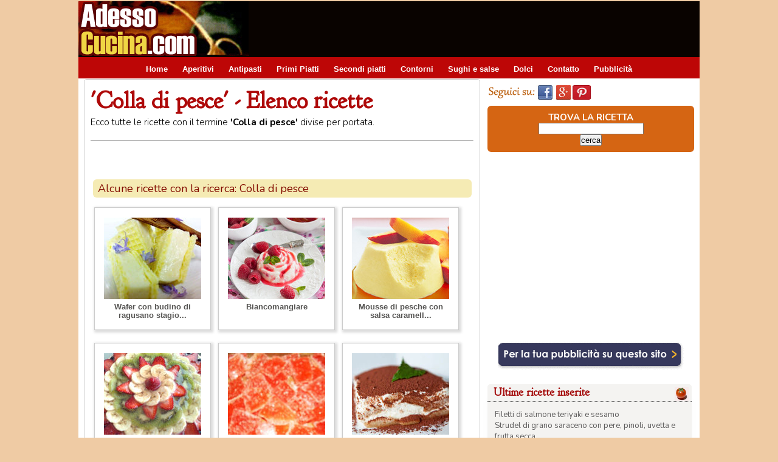

--- FILE ---
content_type: text/html; charset=iso-8859-1
request_url: https://www.adessocucina.com/cerca-ricette/colla-di-pesce/
body_size: 24931
content:
<!DOCTYPE HTML PUBLIC "-//W3C//DTD HTML 4.01 Transitional//EN"
    "http://www.w3.org/TR/html4/loose.dtd">
<html lang="it">
<head>
<meta http-equiv="content-type" content="text/html; charset=iso-8859-1">
<title>Colla di pesce - Elenco ricette</title>


<link rel="shortcut icon" href="/favicon.ico" type="image/x-icon" />
<link href='https://fonts.googleapis.com/css?family=Nunito:400,700,300' rel='stylesheet' type='text/css' />
<link href='https://fonts.googleapis.com/css?family=Goudy+Bookletter+1911' rel='stylesheet' type='text/css' />

<meta property='fb:app_id' content='100424410076218'/>
<meta property='og:title' content='Colla di pesce - Elenco ricette' />
<meta property='og:description' content="Tutte le ricette e le preparazioni con il termine: colla di pesce." />
<meta property='og:type' content='website' />











<!--[if lte IE 7]>
<link rel="stylesheet" href="/css/div04_ie7.css" type="text/css" />
<![endif]-->

<!--[if !IE 7]><!-->
<link rel="stylesheet" href="/css/div04.css" type="text/css" />
<!--<![endif]-->



<!-- Google tag (gtag.js) -->
<script async src="https://www.googletagmanager.com/gtag/js?id=G-7N5VKP7ZYF"></script>
<script>
  window.dataLayer = window.dataLayer || [];
  function gtag(){dataLayer.push(arguments);}
  gtag('js', new Date());

  gtag('config', 'G-7N5VKP7ZYF');
</script>

<script async src="//pagead2.googlesyndication.com/pagead/js/adsbygoogle.js"></script>
<script>
     (adsbygoogle = window.adsbygoogle || []).push({
          google_ad_client: "ca-pub-8321898425672450",
          enable_page_level_ads: true
     });
</script>



</head>
<body link="#3c3939" vlink="#3c3939" alink="#3c3939">
<div id="fb-root"></div>
<div id="container">

  <div id="header">
  
    <div id="head_logo">
<a href="/"><img src="/immagini_sito/immagini_sito02/logo280adessocucina.gif" alt="Adessocucina"  hspace="0" vspace="0" border="0" /></a>
  </div>
  
  <div id="head_banner_top">
  <script async src="//pagead2.googlesyndication.com/pagead/js/adsbygoogle.js"></script>
<!-- AC008_728x90 Head all -->
<ins class="adsbygoogle"
     style="display:inline-block;width:728px;height:90px"
     data-ad-client="ca-pub-8321898425672450"
     data-ad-slot="6822822906"></ins>
<script>
(adsbygoogle = window.adsbygoogle || []).push({});
</script>  </div>
		
				
</div> <!-- chiusura header -->
	
  <div id="header_menu">
<ul id="menu">
<li><a href="https://www.adessocucina.com/">Home</a></li>
<li><a href="https://www.adessocucina.com/ricette-aperitivi/">Aperitivi</a></li>
<li><a href="https://www.adessocucina.com/ricette-antipasti/">Antipasti</a></li>
<li><a href="https://www.adessocucina.com/ricette-primi-piatti/">Primi Piatti</a></li>
<li><a href="https://www.adessocucina.com/ricette-secondi-piatti/">Secondi piatti</a></li>
<li><a href="https://www.adessocucina.com/ricette-contorni/">Contorni</a></li>
<li><a href="https://www.adessocucina.com/ricette-sughi-salse/">Sughi e salse</a></li>
<li><a href="https://www.adessocucina.com/ricette-dolci/">Dolci</a></li>
<!-- <li><a href="javascript:popup('http://www.golem100.com/contatto_ricette/contatto.lasso?origine=menu', 510, 450, 'no', 'no', 'no')">Contatto</a></li> -->
<li><a href="mailto:redazione@golem100.com?subject=Contatto su Adessocucina">Contatto</a></li>

<li><a href="http://www.golem100.com/pubblicita.lasso?code=2009122412131933084248" target="_blank">Pubblicit&agrave;</a></li>
</ul>

   </div>	<!-- fine header_menu -->






	
	<div id="contenuti"><!-- apertura contenuti -->

    <div class="ricetta" ><!-- apertura ricetta -->
 


<div class="search_block">
 <div id="search_testo_area">
<h1> 'Colla di pesce' - Elenco ricette </h1>
</div>
Ecco tutte le ricette con il termine <b>'Colla di pesce'</b> divise per portata.<br /> 
</div>


<div class="search_block"><hr size="1" /></div>
<div class="addthis">
<!-- AddThis Button BEGIN -->
<div class="addthis_toolbox addthis_default_style">
<a class="addthis_button_facebook_like" fb:like:layout="button_count"></a>
<a class="addthis_button_tweet"></a>
<a class="addthis_button_pinterest_pinit"></a>
<a class="addthis_button_google_plusone" g:plusone:size="medium"></a> 
<a class="addthis_counter addthis_pill_style"></a>
</div>
<!-- AddThis Button END -->
</div>
<br />






<div class="home_fondo_e_titolo">Alcune ricette con la ricerca: Colla di pesce </div><div class="block"><div class="ricetta_foto_lista">


<a href="/ricette/wafer-budino-ragusano-stagionato-cannella-12615/"><img src="/immagini_cms/2012070518034658923660_0.jpg" width="160" height="134" hspace="0" vspace="0" border="0" alt="Wafer con budino di ragusano stagio..."></a>
<a href="/ricette/wafer-budino-ragusano-stagionato-cannella-12615/">Wafer con budino di ragusano stagio...</a>
</div>
<div class="ricetta_foto_lista">


<a href="/ricette/biancomangiare-2861/"><img src="/immagini_cms/2007090417240154000462_0.jpg" width="160" height="134" hspace="0" vspace="0" border="0" alt="Biancomangiare"></a>
<a href="/ricette/biancomangiare-2861/">Biancomangiare</a>
</div>
<div class="ricetta_foto_lista">


<a href="/ricette/mousse-pesche-salsa-caramello-14014/"><img src="/immagini_cms/2014051910470121684172_0.jpg" width="160" height="134" hspace="0" vspace="0" border="0" alt="Mousse di pesche con salsa caramell..."></a>
<a href="/ricette/mousse-pesche-salsa-caramello-14014/">Mousse di pesche con salsa caramell...</a>
</div>
<div class="ricetta_foto_lista">


<a href="/ricette/crostata-crema-pasticcera-frutta-fresca-10879/"><img src="/immagini_cms/2011060714045081191226_0.jpg" width="160" height="134" hspace="0" vspace="0" border="0" alt="Crostata con crema pasticcera e fru..."></a>
<a href="/ricette/crostata-crema-pasticcera-frutta-fresca-10879/">Crostata con crema pasticcera e fru...</a>
</div>
<div class="ricetta_foto_lista">


<a href="/ricette/gelatine-alla-frutta-caramelle-10412/"><img src="/immagini_cms/20110318095826_0.jpg" width="160" height="134" hspace="0" vspace="0" border="0" alt="Gelatine alla frutta, caramelle"></a>
<a href="/ricette/gelatine-alla-frutta-caramelle-10412/">Gelatine alla frutta, caramelle</a>
</div>
<div class="ricetta_foto_lista">


<a href="/ricette/tiramis-vegano-10881/"><img src="/immagini_cms/2011060714103474184030_0.jpg" width="160" height="134" hspace="0" vspace="0" border="0" alt="Tiramisù vegano"></a>
<a href="/ricette/tiramis-vegano-10881/">Tiramisù vegano</a>
</div>
<div class="ricetta_foto_lista">


<a href="/ricette/crema-limone-10937/"><img src="/immagini_cms/2011061318341622645590_0.jpg" width="160" height="134" hspace="0" vspace="0" border="0" alt="Crema al limone"></a>
<a href="/ricette/crema-limone-10937/">Crema al limone</a>
</div>
<div class="ricetta_foto_lista">


<a href="/ricette/cheesecake-alla-menta-12639/"><img src="/immagini_cms/2012071612501663561440_0.jpg" width="160" height="134" hspace="0" vspace="0" border="0" alt="Cheesecake alla menta"></a>
<a href="/ricette/cheesecake-alla-menta-12639/">Cheesecake alla menta</a>
</div>
<div class="ricetta_foto_lista">


<a href="/ricette/bavarese-alle-fragole-14053/"><img src="/immagini_cms/2014061612233683644964_0.jpg" width="160" height="134" hspace="0" vspace="0" border="0" alt="Bavarese alle fragole"></a>
<a href="/ricette/bavarese-alle-fragole-14053/">Bavarese alle fragole</a>
</div>
<div class="ricetta_foto_lista">


<a href="/ricette/panna-cotta-ubriaca-13797/"><img src="/immagini_cms/2014013009294990633298_0.jpg" width="160" height="134" hspace="0" vspace="0" border="0" alt="Panna cotta ubriaca"></a>
<a href="/ricette/panna-cotta-ubriaca-13797/">Panna cotta ubriaca</a>
</div>
<div class="ricetta_foto_lista">


<a href="/ricette/sorbetto-pesche-tabacchera-raviolo-aperto-melanzane-violetta-cous-cous-alla-menta-piperita-13164/"><img src="/immagini_cms/2013031118195887046087_0.jpg" width="160" height="134" hspace="0" vspace="0" border="0" alt="Sorbetto di pesche “Tabacchera” con..."></a>
<a href="/ricette/sorbetto-pesche-tabacchera-raviolo-aperto-melanzane-violetta-cous-cous-alla-menta-piperita-13164/">Sorbetto di pesche “Tabacchera” con...</a>
</div>
</div><br clear="both" /><div class="block_lista_ricette">
<br /><br /><b>Antipasti</b><br />
<a href="/ricette/bavarese-asparagi-8088/" >Bavarese di asparagi</a> &bull; 


<a href="/ricette/wafer-budino-ragusano-stagionato-cannella-12615/" >Wafer con budino di ragusano stagionato e cannella</a> &bull; 

<br /><br /><b>Dolci</b><br />
<a href="/ricette/bavarese-alle-fragole-14053/" >Bavarese alle fragole</a> &bull; 


<a href="/ricette/biancomangiare-2861/" >Biancomangiare</a> &bull; 


<a href="/ricette/cheesecake-alla-menta-12639/" >Cheesecake alla menta</a> &bull; 


<a href="/ricette/crema-limone-10937/" >Crema al limone</a> &bull; 


<a href="/ricette/crema-alla-francese-4258/" >Crema alla francese</a> &bull; 


<a href="/ricette/crema-montata-4259/" >Crema montata</a> &bull; 


<a href="/ricette/crostata-crema-pasticcera-frutta-fresca-10879/" >Crostata con crema pasticcera e frutta fresca</a> &bull; 


<a href="/ricette/gelatina-arancio-gelo-4291/" >Gelatina di arancio in gelo</a> &bull; 


<a href="/ricette/gelatina-fragole-gelo-4292/" >Gelatina di fragole in gelo</a> &bull; 


<a href="/ricette/gelatina-lampone-gelo-4295/" >Gelatina di lampone in gelo</a> &bull; 


<a href="/ricette/gelatina-marasche-o-visciole-gelo-4293/" >Gelatina di marasche o di visciole in gelo</a> &bull; 


<a href="/ricette/gelatina-ribes-gelo-4294/" >Gelatina di ribes in gelo</a> &bull; 


<a href="/ricette/gelatine-alla-frutta-caramelle-10412/" >Gelatine alla frutta, caramelle</a> &bull; 


<a href="/ricette/mousse-mandarino-8017/" >Mousse al mandarino</a> &bull; 


<a href="/ricette/mousse-pesche-salsa-caramello-14014/" >Mousse di pesche con salsa caramello</a> &bull; 


<a href="/ricette/panna-cotta-9332/" >Panna cotta</a> &bull; 


<a href="/ricette/panna-cotta-alle-noci-8016/" >Panna cotta alle noci</a> &bull; 


<a href="/ricette/panna-cotta-ubriaca-13797/" >Panna cotta ubriaca</a> &bull; 


<a href="/ricette/pasticcio-sorpresa-4290/" >Pasticcio a sorpresa</a> &bull; 


<a href="/ricette/pezzo-gelo-biscuit-4327/" >Pezzo al gelo Biscuit</a> &bull; 


<a href="/ricette/semifreddo-panettone-7910/" >Semifreddo al panettone</a> &bull; 


<a href="/ricette/sorbetto-pesche-tabacchera-raviolo-aperto-melanzane-violetta-cous-cous-alla-menta-piperita-13164/" >Sorbetto di pesche “Tabacchera” con raviolo aperto di melanzane Violetta e cous cous alla menta piperita</a> &bull; 


<a href="/ricette/spumone-the-4345/" >Spumone di the</a> &bull; 


<a href="/ricette/tiramis-vegano-10881/" >Tiramisù vegano</a> &bull; 


<a href="/ricette/zorama-4348/" >Zorama</a> &bull; 

</div>


<br />
<div class="block_center">
<script async src="//pagead2.googlesyndication.com/pagead/js/adsbygoogle.js"></script>
<!-- AC006_468x15 Liste -->
<ins class="adsbygoogle"
     style="display:inline-block;width:468px;height:15px"
     data-ad-client="ca-pub-8321898425672450"
     data-ad-slot="2009479924"></ins>
<script>
(adsbygoogle = window.adsbygoogle || []).push({});
</script></div>


      
   
 
    </div> <!-- chiusura ricetta -->

    
    </div> <!-- chiusura contenuti -->




	<div id="colonna_dx"><!-- apertura colonna_dx -->
	






<div style="float:left; padding-top:10px; padding-bottom:10px; padding-left:2px; width:300px;">
<img src="/immagini_sito/bottoni-social/seguici_su.gif" alt="Seguici su:" width="78" height="24" hspace="2" vspace="0" border="0"><a href="https://www.facebook.com/adessocucina" target="_blank"><img src="/immagini_sito/bottoni-social/seguici_facebook.jpg" alt="seguici su facebook" width="30" height="24" hspace="2" vspace="0" border="0"></a><a href="https://plus.google.com/+Adessocucina" rel="publisher" target="_blank"><img src="/immagini_sito/bottoni-social/seguici_googleplus.jpg" alt="seguici su goole plus" width="30" height="24" hspace="2" vspace="0" border="0"></a><a href="http://www.pinterest.com/inkaroads/adessocucina/" target="_blank"><img src="/immagini_sito/bottoni-social/seguici_pinterest.jpg" alt="seguici su pinterest" width="30" height="24" hspace="2" vspace="0" border="0"></a>
</div>
<br class="clear" />
<div class="box_search_dx">
<form method="post" action="/lista_ricette_cerca.php">
TROVA LA RICETTA<br />
<input type="text" name="search" />
   <br class="clear" />		
<input type="submit" value="cerca" /></form>
</div>

<br class="clear" />



<div class="block_dx"> 
<script async src="//pagead2.googlesyndication.com/pagead/js/adsbygoogle.js"></script>
<!-- AC015_336x280 DX top all -->
<ins class="adsbygoogle"
     style="display:inline-block;width:336px;height:280px"
     data-ad-client="ca-pub-8321898425672450"
     data-ad-slot="1936918613"></ins>
<script>
(adsbygoogle = window.adsbygoogle || []).push({});
</script></div>




<div class="block_dx">
<a href="http://www.golem100.com/pubblicita.lasso?code=2009122412131933084248" target="_blank"><img src="/immagini_sito/immagini_sito02/b_pubblicita.gif" hspace="0" vspace="0" border="0" /></a>
</div>

<br class="clear" />


<dl class="box_dx">
 <dt><b>Ultime ricette inserite </b> <img src="/immagini_sito/h_foto_t_ricette.gif" alt="Ultime ricette inserite" hspace="0" vspace="0" border="0" align="right" />	</dt>
<dd>
<div class="dd-content">

<a href="https://www.adessocucina.com/ricette/filetti-salmone-teriyaki-sesamo-16256/" class="testo_menu_dx">Filetti di salmone teriyaki e sesamo</a> <br />
<a href="https://www.adessocucina.com/ricette/strudel-grano-saraceno-pere-pinoli-uvetta-frutta-secca-16199/" class="testo_menu_dx">Strudel di grano saraceno con pere, pinoli, uvetta e frutta secca</a> <br />
<a href="https://www.adessocucina.com/ricette/torta-salata-spinaci-ricotta-prosciutto-16198/" class="testo_menu_dx">Torta salata spinaci, ricotta e prosciutto</a> <br />
<a href="https://www.adessocucina.com/ricette/salmone-crosta-semi-sesamo-papavero-salsa-arancia-verdure-16196/" class="testo_menu_dx">Salmone in crosta di semi di sesamo e papavero con salsa di arancia e verdure</a> <br />
<a href="https://www.adessocucina.com/ricette/spiedini-tofu-verdure-forno-16195/" class="testo_menu_dx">Spiedini di tofu e verdure in forno</a> <br />
<a href="https://www.adessocucina.com/ricette/insalata-fredda-quinoa-verdure-tonno-16183/" class="testo_menu_dx">Insalata fredda di quinoa verdure e tonno</a> <br />
<a href="https://www.adessocucina.com/ricette/polpette-quinoa-verdure-16178/" class="testo_menu_dx">Polpette con quinoa e verdure</a> <br />
<a href="https://www.adessocucina.com/ricette/tofu-strapazzato-16177/" class="testo_menu_dx">Tofu strapazzato</a> <br />
<a href="https://www.adessocucina.com/ricette/pizzette-melanzane-16175/" class="testo_menu_dx">Pizzette di melanzane</a> <br />
<a href="https://www.adessocucina.com/ricette/hamburger-pollo-spinaci-16174/" class="testo_menu_dx">Hamburger di pollo e spinaci</a> <br />
<a href="https://www.adessocucina.com/ricette/focaccia-barese-16173/" class="testo_menu_dx">Focaccia barese</a> <br />
<a href="https://www.adessocucina.com/ricette/quinoa-zucchine-asparagi-fagiolini-16172/" class="testo_menu_dx">Quinoa con zucchine, asparagi e fagiolini</a> <br />
</div>
</dd>
</dl>  
	

<br class="clear" />
<div class="block_dx"> 
<script async src="//pagead2.googlesyndication.com/pagead/js/adsbygoogle.js"></script>
<!-- AC015_336x280 DX top all -->
<ins class="adsbygoogle"
     style="display:inline-block;width:336px;height:280px"
     data-ad-client="ca-pub-8321898425672450"
     data-ad-slot="1936918613"></ins>
<script>
(adsbygoogle = window.adsbygoogle || []).push({});
</script></div>

<br class="clear" />




     
<dl class="box_dx">
<dt><b>Gli Speciali ricette...</b> 	</dt>
<dd>
<div class="dd-content">

<a href="https://www.adessocucina.com/speciali/torta-di-mele/">Le torte di mele ...</a> per tutti i gusti<br />

<a href="https://www.adessocucina.com/cerca-ricette/broccoli/">Ricette con i broccoli un'arma naturale anti-cancro</a><br /> 

<a href="http://www.cookitaliano.com/" target="_blank">Italian recipes in english!</a><br /> 



<a href="https://www.adessocucina.com/speciali/cibo-e-salute/verdura-frutta-di-stagione.php">Verdura e frutta del mese e ricette</a><br /> 

<a href="https://www.adessocucina.com/speciali/ricette-zucca/">Ricette con la zucca</a><br />

<a href="https://www.adessocucina.com/lista_ricette.php?sezione=Dolci&categoria=Torte">Prepariamo una torta...</a><br />
<a href="https://www.adessocucina.com/lista_ricette.php?sezione=Dolci&categoria=Crostate">Crostate di frutta, marmellata...</a><br />
<!-- <a href="https://www.adessocucina.com/speciali/ricette-polenta/">A tutta polenta!</a><br /> -->
<a href="https://www.adessocucina.com/speciali/ricette-veloci/">Ricette Veloci e semplici</a><br />

<a href="https://www.adessocucina.com/cerca-ricette/torte-salate/">Le torte salate</a><br />
<a href="https://www.adessocucina.com/speciali/ricette-piatti-freddi/">I Piatti freddi</a><br />
<a href="https://www.adessocucina.com/speciali/ricette-dietetiche/">Ricette  Dietetiche</a><br />
<a href="https://www.adessocucina.com/speciali/cibo-e-salute/ricette-ciliaci.php">Senza glutine per ciliaci</a><br />
<a href="https://www.adessocucina.com/speciali/cibo-e-salute/ricette-anticolesterolo.php">Cucina anti colesterolo</a><br />

<a href="https://www.adessocucina.com/speciali/menu-etnici/">Menu etnici</a><br />

<a href="https://www.adessocucina.com/speciali/ricette-vegetariane/">Ricette Vegetariane ...</a><br />
<a href="https://www.adessocucina.com/speciali/ricette-vegane/">... e Vegan</a><br />
<a href="https://www.adessocucina.com/speciali/ricette-bambini/">Per i Bambini</a><br />

<a href="https://www.adessocucina.com/speciali/ricette-veloci/dolci.php">Torte e dolci veloci</a><br />
<a href="https://www.adessocucina.com/speciali/">Tutti gli speciali cucina...</a><br />
</div>
 </dd>
</dl>  


 <br class="clear" />		
 
<div class="block_dx"> 
<script async src="//pagead2.googlesyndication.com/pagead/js/adsbygoogle.js"></script>
<!-- AC016_336x280 DX bottom all -->
<ins class="adsbygoogle"
     style="display:inline-block;width:336px;height:280px"
     data-ad-client="ca-pub-8321898425672450"
     data-ad-slot="9595916786"></ins>
<script>
(adsbygoogle = window.adsbygoogle || []).push({});
</script></div>

<br class="clear" />	

 
 	
		
  <div class="contenuto_login">
<div class="box_login"><img src="/immagini_sito/immagini_sito02/50x50login.gif" alt="Login - memorizza le ricette" />
</div> 
<div class="box_login02"><b>REGISTRAZIONE E NEWSLETTER</b>   
<br />

<a href="https://www.adessocucina.com/golem_users/app/user/login.php" >Login - Accedi</a><br />
<a href="https://www.adessocucina.com/golem_users/app/user/registrazione.php" >Registrati</a><br />

	


 </div>

</div>

<br class="clear" />

<div class="box_dx_2">
 <div class="title"><img src="/immagini_sito/immagini_sito02/50x50.gif"  alt="Fai conoscere le tue ricette" />FAI CONOSCERE LE TUE RICETTE <br /><a href="http://www.golem100.com/invio_ricette/suggerisci_ricetta.lasso">Suggerisci una ricetta...</a><br />
 </div>
 </div>      

<br class="clear" />  






<div class="block_dx">
<fb:like-box href="https://www.facebook.com/adessocucina" width="292" colorscheme="light" show_faces="true" header="true" stream="false" show_border="true"></fb:like-box>
</div>


 
		





<div class="block_dx"> 
<script async src="//pagead2.googlesyndication.com/pagead/js/adsbygoogle.js"></script>
<!-- AC007_200x90 Generico -->
<ins class="adsbygoogle"
     style="display:inline-block;width:200px;height:90px"
     data-ad-client="ca-pub-8321898425672450"
     data-ad-slot="3649864650"></ins>
<script>
(adsbygoogle = window.adsbygoogle || []).push({});
</script></div>
<br class="clear" />


<div class="block_dx"> 
</div>

<br class="clear" />	

<div class="block_dx"><a href="http://www.cookitaliano.com" target="_blank"><img src="/immagini_sito/banner_cucina_inglese.jpg" alt="Italian recipes in english!" hspace="0" vspace="0" /></a></div>
<br class="clear" />  



	
	
	</div><!-- chiusura colonna_dx -->
	<div id="footer">
	
	
<div class="link_footer"> RICETTE <br />
<a href="http://www.adessocucina.com/ricette-aperitivi/">Aperitivi</a><br />
<a href="http://www.adessocucina.com/ricette-antipasti/">Antipasti</a><br />
<a href="http://www.adessocucina.com/ricette-primi-piatti/">Primi piatti</a><br />
<a href="http://www.adessocucina.com/ricette-secondi-piatti/">Secondi piatti</a><br />
<a href="http://www.adessocucina.com/ricette-contorni/">Contorni</a><br />
<a href="http://www.adessocucina.com/ricette-sughi-salse/">Sughi e Salse</a><br />
<a href="/cerca-ricette/vegetariana/"> Ricette vegetariane</a><br />
<a href="/cerca-ricette/vegana/"> Ricette vegane</a><br />
<a href="http://www.adessocucina.com/ricette-dolci/"> Dolci e Torte</a><br />

</div> 

<div class="link_footer">
MENU DELLE FESTE <br />
<a href="http://www.adessocucina.com/speciali/ricette-natale/">Pranzo di Natale</a><br />
<a href="http://www.adessocucina.com/speciali/ricette-capodanno/">Cenone di Capodanno</a><br />
<a href="http://www.adessocucina.com/speciali/ricette-san-valentino/">Menu di San Valentino</a><br />
<a href="http://www.adessocucina.com/speciali/ricette-carnevale/">I dolci di Carnevale</a><br />
<a href="http://www.adessocucina.com/speciali/ricette-halloween/">Ricette di Halloween</a><br />
<a href="http://www.adessocucina.com/speciali/ricette-pasqua/">Pranzo di Pasqua</a><br />
<a href="http://www.adessocucina.com/speciali/menu-etnici/">Menu etnici</a><br />
</div> 

<div class="link_footer">
MAI PIU SENZA<br />
<a href="http://www.adessocucina.com/speciali/">Speciali di cucina</a><br />
<a href="http://www.adessocucina.com/speciali/cibo-e-salute/">Speciale alimenti</a><br />
<a href="http://www.adessocucina.com/chef/">Ricette degli chef</a><br />
<a href="http://www.adessocucina.com/news_cucina/lista_articoli.php">News culinarie</a><br />
<a href="/video-corsi/">Videocorsi di cucina</a><br />
<a href="http://www.iricette.com/" target="_blank">Ricette su smartphone</a><br />
<a href="http://www.cookitaliano.com/" target="_blank">CookItaliano.com - in English</a><br />
</div> 

<div class="link_footer">
GUIDA AGLI ALIMENTI<br />
<a href="https://www.adessocucina.com/speciali/cibo-e-salute/alimenti-senza-glutine.php">Alimenti senza glutine</a><br />
<a href="https://www.adessocucina.com/speciali/cibo-e-salute/lista-alimenti-colesterolo.php">Lista cibi per il colestrolo</a><br />
<a href="https://www.adessocucina.com/news_cucina/articolo.php?code=2013010917131366076792">Suggerimenti per la dieta</a><br />
<a href="https://www.adessocucina.com/speciali/cibo-e-salute/verdura-frutta-di-stagione.php">Verdura e frutta di stagione</a><br />
</div> 

<div class="link_footer">
UTILITIES<br />
<a href="http://www.golem100.com/invio_ricette/suggerisci_ricetta.lasso">Suggerisci una ricetta</a><br />
<a href="mailto:redazione@golem100.com">Invia foto della tua ricetta</a><br />
<br />
<a href="https://www.adessocucina.com/golem_users/app/user/login.php">Login</a><br />
<a href="https://www.adessocucina.com/golem_users/app/user/forgot.php">Persa la password?</a><br />
<a href="https://www.adessocucina.com/golem_users/app/user/registrazione.php">Registrazione e newsletter</a><br />
<!--  <a href="javascript:popup('http://www.golem100.com/contatto_ricette/contatto.lasso?origine=menu', 510, 450, 'no', 'no', 'no')">Contatta lo staff</a><br />  -->
<a href="mailto:redazione@golem100.com?subject=Contatto su Adessocucina">Contatta lo staff</a><br />
<a href="http://www.golem100.com/pubblicita.lasso?code=2009122412131933084248" target="_blank">Pubblicit&agrave; sul sito</a><br />
<a href="http://www.golem100.com/policies/privacy.lasso">Privacy  - </a>
<a href="http://www.golem100.com/policies/cookies_policy.lasso" target="_blank">Cookie Policy</a><br />  
</div>

<div class="footer_copyright">Copyright &copy; 2013-2023 <a href="http://www.golem100.com/" target="_blank">Golem100  Patrizia Viviani</a> - CIF: Y4617063B  - Tutti i diritti riservati.</div>




	</div> <!-- chiusura footer -->
	

    </div> <!-- chiusura container -->
<script type="text/javascript" src="//s7.addthis.com/js/300/addthis_widget.js#pubid=xa-512cb9746acba7f4"></script>
<script>(function(d, s, id) {
  var js, fjs = d.getElementsByTagName(s)[0];
  if (d.getElementById(id)) {return;}
  js = d.createElement(s); js.id = id;
  js.src = "//connect.facebook.net/it_IT/all.js#xfbml=1&appId=100424410076218";
  fjs.parentNode.insertBefore(js, fjs);
}(document, 'script', 'facebook-jssdk'));</script>





</body>
</html>

--- FILE ---
content_type: text/html; charset=utf-8
request_url: https://www.google.com/recaptcha/api2/aframe
body_size: 270
content:
<!DOCTYPE HTML><html><head><meta http-equiv="content-type" content="text/html; charset=UTF-8"></head><body><script nonce="ZRLYJqIV7QFBZNrjmBtaog">/** Anti-fraud and anti-abuse applications only. See google.com/recaptcha */ try{var clients={'sodar':'https://pagead2.googlesyndication.com/pagead/sodar?'};window.addEventListener("message",function(a){try{if(a.source===window.parent){var b=JSON.parse(a.data);var c=clients[b['id']];if(c){var d=document.createElement('img');d.src=c+b['params']+'&rc='+(localStorage.getItem("rc::a")?sessionStorage.getItem("rc::b"):"");window.document.body.appendChild(d);sessionStorage.setItem("rc::e",parseInt(sessionStorage.getItem("rc::e")||0)+1);localStorage.setItem("rc::h",'1769756456020');}}}catch(b){}});window.parent.postMessage("_grecaptcha_ready", "*");}catch(b){}</script></body></html>